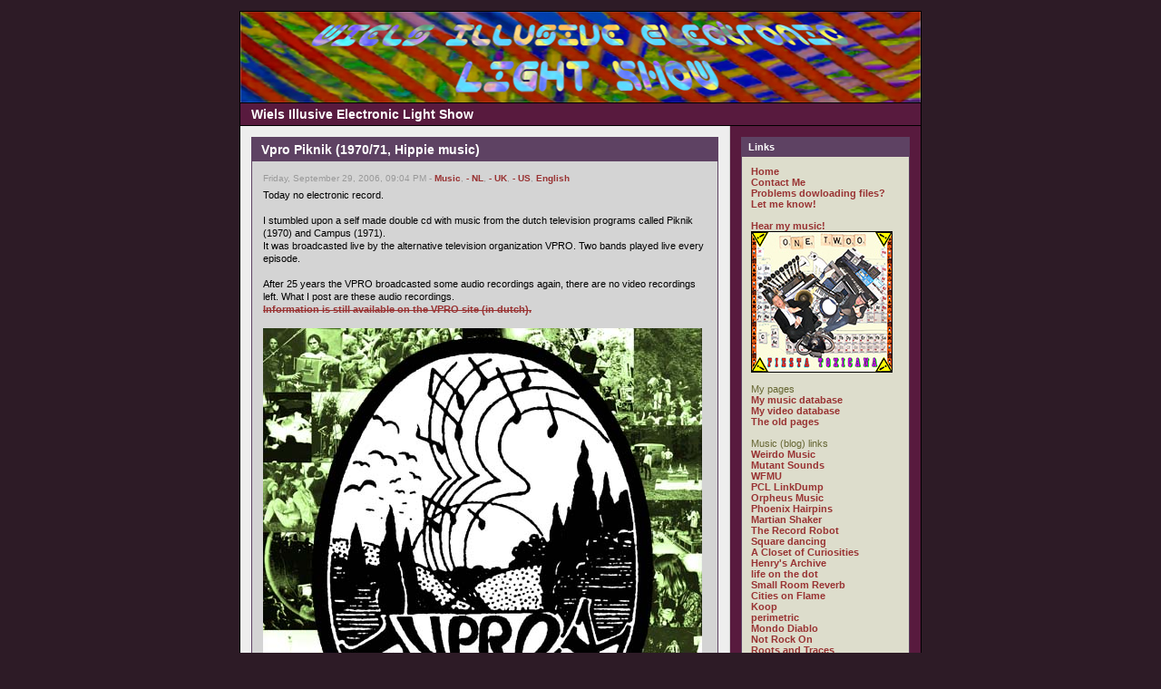

--- FILE ---
content_type: text/html
request_url: https://wiels.nl/blog/index.php?m=09&y=06&category=16
body_size: 8010
content:
<!DOCTYPE html PUBLIC "-//W3C//DTD XHTML 1.0 Transitional//EN"
        "https://www.w3.org/TR/xhtml1/DTD/xhtml1-transitional.dtd">
<html xmlns="https://www.w3.org/1999/xhtml">
<head>
	<meta http-equiv="Content-Type" content="text/html; charset=ISO-8859-1" />
	 
	<!-- Meta Data -->
		<meta name="generator" content="Simple PHP Blog" />
	<link rel="alternate" type="application/rss+xml" title="Get RSS 2.0 Feed" href="rss.php" />
	<link rel="alternate" type="application/rdf+xml" title="Get RDF 1.0 Feed" href="rdf.php" />
	<link rel="alternate" type="application/atom+xml" title="Get Atom 0.3 Feed" href="atom.php" />
	
	<!-- Meta Data -->
	<!-- http://dublincore.org/documents/dces/ -->
	<meta name="dc.title"       content="Wiels Illusive Electronic Light Show" />
	<meta name="author"         content="wieL" />
	<meta name="dc.creator"     content="wieL" />
	<meta name="dc.subject"     content="psychedelic music,comics,programming,personal,wiel&#039;s" />
	<meta name="keywords"       content="psychedelic music,comics,programming,personal,wiel&#039;s" />
	<meta name="dc.description" content="" />
	<meta name="description"    content="" />
	<meta name="dc.type"        content="weblog" />
	<meta name="dc.type"        content="blog" />
	<meta name="resource-type"  content="document" />
	<meta name="dc.format"      scheme="IMT" content="text/html" />
	<meta name="dc.source"      scheme="URI" content="http://wiels.nl/blog/index.php" />
	<meta name="dc.language"    scheme="RFC1766" content="Array" />
	<meta name="dc.coverage"    content="global" />
	<meta name="distribution"   content="GLOBAL" /> 
	<meta name="dc.rights"      content="" />
	<meta name="copyright"      content="" />
	
	<!-- Robots -->
	<meta name="robots" content="ALL,INDEX,FOLLOW,ARCHIVE" />
	<meta name="revisit-after" content="7 days" />
	
	<!-- Fav Icon -->
	<link rel="shortcut icon" href="interface/favicon.ico" />
	
	<!--script defer="defer" id="snap_preview_anywhere" type="text/javascript" src="http://spa.snap.com/snap_preview_anywhere.js?ap=1&amp;key=165db3f175b21d6334626fb02c2753d1&amp;sb=0&amp;domain=wiels.nl/"></script-->
	<!--script type="text/javascript" src="http://shots.snap.com/snap_shots.js?ap=1&amp;key=d0f9d3bc4dd35dcb37a25b510cdb3447&amp;sb=0&amp;th=asphalt&amp;cl=1&amp;si=1&amp;po=1&amp;df=1&amp;oi=0&amp;size=large&amp;lang=en-us&amp;domain=wiels.nl/blog/"></script-->
	<!--script type="text/javascript" src="http://shots.snap.com/snap_shots.js?ap=1&amp;key=8b7d5cab6ab5180153d7b1469abe7df1&amp;sb=0&amp;th=asphalt&amp;cl=1&amp;si=0&amp;po=1&amp;df=1&amp;oi=0&amp;lang=en-us&amp;domain=wiels.nl/blog/"></script-->
	<script src="https://www.google-analytics.com/urchin.js" type="text/javascript"></script>
	<!--script LANGUAGE="JavaScript" src="/whoson.js"></script-->
	<script type="text/javascript">_uacct = "UA-1756018-1";urchinTracker();</script>
	<link rel="stylesheet" type="text/css" href="themes/modern/style.css" />
	<style type="text/css">
	body {
		background-color: #2D1B26;
		color: #663633;
	}

	hr	
	{
		color: #CCCCCC;
		background-color: #CCCCCC;
	}

	#header_image {
		border-color: #000000;
	}
	
	#header {
		border-color: #000000;
		color: #FFFFFF;
		background-color: #581A3E;
	}
	
	#footer {
		color: #222222;
		background: #581A3E;
		border-top: 1px solid #000000;
	}
	
	h1, h2, h3, h4, h5, h6 {
		color: #663633;
	}
	
	a:link, a:visited {
		color: #993333;
	}
	
	a:hover {
		color: #FF3333;
	}
	
	a:active {
		color: #3333FF;
	}
	
	#maincontent .blog_title {
		border-color: #5E4263;
		color: #FFFFFF;
		background-color: #5E4263;
	}
	
	#maincontent .blog_body {
		border-color: #5E4263;
		color: #000000;
		background-color: #D4D4D4;
	}
	
	#maincontent .blog_comment {
		border-color: #5E4263;
		color: #000000;
		background-color: #D4D4D4;
	}
	
	#maincontent .blog_date {
		color: #999999;
	}
	
	#sidebar .menu_title {
		border-color: #5E4263;
		color: #FFFFFF;
		background-color: #5E4263;
	}
	
	#sidebar .menu_body {
		border-color: #5E4263;
		color: #666633;
		background-color: #DDDDCC;
	}
	
	#sidebar .menu_body a:link {
		color: #993333;
	}
	
	#sidebar .menu_body a:visited {
		color: #993333;
	}
	
	#sidebar .menu_body a:hover {
		color: #FF3333;
	}
	
	#sidebar .menu_body a:active {
		color: #3333FF;
	}
	
	pre {
		width: 484px;
		border-color: #CCCCCC;
	}
</style>
	
<script type="text/javascript">
	<!--
	// BLOG SETTINGS
	var blogSettings = Array();
	blogSettings['theme'] = 'modern';
	blogSettings['img_path'] = 'themes/modern/images/';
	blogSettings['content_width'] = 550;
	blogSettings['menu_width'] = 200;
	-->
</script>
	<script language="javascript" src="scripts/sb_javascript.js" type="text/javascript"></script>
	
	<title>Wiels Illusive Electronic Light Show</title><meta name="verify-v1" content="fWJt6EtdKv/0ZvZ4kHKoghn7MxnE6vvksam097I4XPY=" />
</head>
		<body>
			<br />
			<table border="0" width="750" cellspacing="0" cellpadding="0" align="center" style="border: 1px solid #000000;">
				<tr align="left" valign="top">
					<td width="750" colspan="2" bgcolor="#581A3E">
						<div id="header_image"><img src="themes/modern/images/header750x100.jpg" alt="" border="0" /></div>
						<div id="header">Wiels Illusive Electronic Light Show</div>						<div id="pagebody">
							<table border="0" width="750" cellspacing="0" cellpadding="0" align="left">
								<tr valign="top">
																		<td width="550" bgcolor="#EEEEEE">
										<div id="maincontent">
											
<!-- BLOG ENTRY BEGIN -->

<!-- BLOG TITLE BEGIN -->
<div class="blog_title">Vpro Piknik (1970/71, Hippie music)<a name="entry060929-210417">&nbsp;</a><br />
</div>

<!-- BLOG TITLE END -->

<!-- BLOG BODY BEGIN -->
<div class="blog_body">
	<div class="blog_date">Friday, September 29, 2006, 09:04 PM - <a href="index.php?category=3">Music</a>, <a href="index.php?category=14">- NL</a>, <a href="index.php?category=15">- UK</a>, <a href="index.php?category=16">- US</a>, <a href="index.php?category=1">English</a></div>
		Today no electronic record.<br /><br />I stumbled upon a self made double cd with music from the dutch television programs called Piknik (1970) and Campus (1971).<br />It was broadcasted live by the alternative television organization VPRO. Two bands played live every episode.<br /><br />After 25 years the VPRO broadcasted some audio recordings again, there are no video recordings left. What I post are these audio recordings.<br /><strike><a href="http://www.vpro.nl/data/piknik/index.shtml" target="_blank" >Information is still available on the VPRO site (in dutch).</a></strike><br /><br /><img src="images/vpro_piknik_sm.jpg" width="484" height="480" border="0" alt="" /><br /><br /> 1 - Traffic: John Barleycorn Must Die 6:24<br />     16-7-70 Bio Vakantieoord, Bergen Aan Zee<br /><br /> 2 - Michael Chapman: Mozart Lives Upstairs 5:27<br />     16-7-70 Bio Vakantieoord, Bergen Aan Zee<br /><br /> 3 - Sweet Smoke: Mirrors 7:29<br />     13-8-70 Heidepark, Driebergen<br /><br /> 4 - Ccc Inc: Midnight Special 8:02<br />     13-8-70 Heidepark, Driebergen<br /><br /> 5 - Cochese: The 59&#039;th Street Bridge Song (Feelin&#039; Groovy) 4:12<br />     13-8-70 Heidepark, Driebergen<br /><br /> 6 - Canned Heat: ? 1:58<br />     10-9-70 (Last Piknik) Kasteel Groeneveld - Baarn<br /><br /> 7 - Canned Heat: ? 5:02<br /> 8 - Canned Heat: Let&#039;s Work Together 4:01<br />     Arcen (Campus)<br /><br /> 9 - Richie Havens: Minstrel Came Down From God 3:51<br />10 - Richie Havens: Gonna Die Blues 3:41<br />     De Promers, Naarden (Piknik)<br /><br />11 - Cuby And The Blizzards: Night Train 3:44<br />12 - Cuby And The Blizzards: Five Long Years 6:28<br />13 - Cuby And The Blizzards: Simple Man 7:28<br />     Camping Stania State, Unkerke (Friesland)<br /><br />14 - Brainbox: Mobilea 5:21<br />15 - Brainbox: Baby What You Want Me To Do 4:27<br />     1-7-71 (1st Campus)<br /><br />16 - Slade: Hear Me Calling 4:40<br />17 - Slade: Know Who You Are, Know Where You&#039;re Going To 3:17<br />18 - Slade: Sweet Little Rock &amp; Roller 2:48<br />19 - Slade: Know Who You Are,Sweet Box 6:59<br />20 - Slade: Get Down &amp; Get With It 4:30<br />     1-7-70 Dijkschatsbos, Wieringerwerf<br /><br />21 - Dr. John: Gris Gris 14:54<br />22 - Dr. John: I Walking On Guilded Splinters 8:12<br />23 - Dr. John: Mama Roux 4:38<br />     2-7-70 Ruïne Van Brederode, Velsen<br /><br />24 - Sly &amp; the Family Stone: Thank You For Letting Me Be Myself 5:59<br />     10-9-70 (Last Piknik) Kasteel Groeneveld, Baarn<br /><br />25 - Slade: Born To Be Wild 1:00<br />     Only the beginning, 1-7-70 Dijkschatsbos, Wieringerwerf<br /><br /><strike><a href="http://3voor12.vpro.nl/programmas/afleveringen/9493500" target="_blank" >You can hear some more of Sly &amp; the Family Stone and Dr. John&#039;s performance in a Real Audio stream on the 3 voor 12 site.</a></strike><br /><br /><a href="/audio/playlist.php?list=Vpro+Piknik" >[Listen low quality]</a><br /><a href="/download.php?file=VproPiknik1&amp;host=mediafire" target="_blank" >[Download high quality pt1]</a><br /><a href="/download.php?file=VproPiknik2&amp;host=mediafire" target="_blank" >[Download high quality pt2]</a><br /><a href="/download.php?file=VproPiknik3&amp;host=mediafire" target="_blank" >[Download high quality pt3]</a><br clear="all" />
	</div>
<!-- BLOG BODY END -->

<!-- BLOG FOOTER BEGIN -->

	<div class="blog_comment"><a href="javascript:openpopup('comments.php?y=06&amp;m=09&amp;entry=entry060929-210417',600,600,true)"><img src="themes/modern/images/box_add.png" alt="" width="14" height="14" align="top"/> 3 comments </a>
 ( 216 views )
&nbsp;&nbsp;|&nbsp;&nbsp;<a href="https://wiels.nl/blog/index.php?entry=entry060929-210417">permalink</a>
&nbsp;&nbsp;|&nbsp;&nbsp;<a href="http://www.vpro.nl/data/piknik/index.shtml">related link</a>
</div>

<!-- FOOTER ENTRY END -->
<br />
<!-- BLOG ENTRY END -->

<!-- BLOG ENTRY BEGIN -->

<!-- BLOG TITLE BEGIN -->
<div class="blog_title">Gershon Kingsley - Pop Corn (1969, US, electronic)<a name="entry060928-162150">&nbsp;</a><br />
</div>

<!-- BLOG TITLE END -->

<!-- BLOG BODY BEGIN -->
<div class="blog_body">
	<div class="blog_date">Thursday, September 28, 2006, 04:21 PM - <a href="index.php?category=3">Music</a>, <a href="index.php?category=16">- US</a>, <a href="index.php?category=1">English</a></div>
		This was the original one, still available on the cd &quot;Music to Moog by&quot;.<br /><br /><img src="images/Gershon_Kingsley_-_Music_to_Moog_by_-_sm.jpg" width="484" height="433" border="0" alt="" /><br /><br /><a href="http://www.gershonkingsley.com/" target="_blank" >Gershon Kingsley</a> recorded it in 1969, but only after three years it became a huge hit, not in his version but in the versions of <a href="http://en.wikipedia.org/wiki/Hot_Butter" target="_blank" >Hot Butter</a> and the Popcorn Makers, that sounded much like the re-recording of Kingsley, done with his <a href="http://en.wikipedia.org/wiki/First_Moog_Quartet" target="_blank" >First Moog Quartet</a>.<br /><br />It is covered a lot of times, you can find a list of all versions at <a href="http://www.popcorn-song.com/" target="_blank" >popcorn-song.com</a>.<br />I included three covers in the post.<br />One by <a href="http://www.klauswunderlich.de/" target="_blank" >Klaus Wunderlich</a> as part of a medley with Apache and Corn-Flakes. (not my rip)<br />An other one is a version by <a href="http://www.jameslast.com/" target="_blank" >James Last</a>. (not my rip)<br />And the last one a cover by Gershon Kingsley himself, done on a Groovebox in 2000, on the sampler <a href="http://www.answers.com/topic/at-home-with-the-groovebox" target="_blank" >&#039;At home with the Groovebox&#039;</a>, a beautiful relaxed version.<br /><br />Kingsley is most well known in his <a href="http://en.wikipedia.org/wiki/Perrey_and_Kingsley" target="_blank" >collaboration with Jean-Jacques Perrey</a> with the albums &#039;The In Sound From Way Out&#039; (1966) and &#039;Kaleidoscopic Vibrations&#039; (1967).<br /><br /><a href="http://wiels.nl/audio/playlist.php?list=Gershon+Kingsley:Pop+Corn" >[Listen low quality]</a><br /><a href="/download.php?file=KingsleyPopcorn&amp;host=mediafire" target="_blank" >[Download high quality]</a><br clear="all" />
	</div>
<!-- BLOG BODY END -->

<!-- BLOG FOOTER BEGIN -->

	<div class="blog_comment"><a href="javascript:openpopup('comments.php?y=06&amp;m=09&amp;entry=entry060928-162150',600,600,true)"><img src="themes/modern/images/box_add.png" alt="" width="14" height="14" align="top"/> add comment </a>
&nbsp;&nbsp;|&nbsp;&nbsp;<a href="https://wiels.nl/blog/index.php?entry=entry060928-162150">permalink</a>
&nbsp;&nbsp;|&nbsp;&nbsp;<a href="http://www.gershonkingsley.com/">related link</a>
</div>

<!-- FOOTER ENTRY END -->
<br />
<!-- BLOG ENTRY END -->
<br /> <span style="float: left;"><a href="index.php?m=11&amp;y=06&amp;d=26&amp;entry=entry061126-184053&amp;category=16">Back</a></span> <br />										</div>
									</td>
																		<td width="200" bgcolor="#581A3E" style="border-left: 1px solid #CCCCCC;">
										<div id="sidebar">
											
<!-- SIDEBAR MENU BEGIN -->

<!-- LINKS -->
<div class="menu_title">Links</div>
<div class="menu_body">
<a href="index.php">Home</a><br /><a href="contact.php">Contact Me</a><br /><a href="contact.php">Problems dowloading files? Let me know!</a><br /><br /><a href="https://fiestatoxicana.com" target="_blank">Hear my music!</a><br /><a href="https://fiestatoxicana.com/" target="_blank"><img src="images/FiestaToxicana156border.jpg"></a><br /><br />My pages<br /><a href="http://wiels.nl/musicat/" target="_blank">My music database</a><br /><a href="http://wiels.nl/videocat/" target="_blank">My video database</a><br /><a href="http://wiels.nl/navi.html" target="_blank">The old pages</a><br /><br />Music (blog) links<br /><a href="http://www.weirdomusic.com/" target="_blank">Weirdo Music</a><br /><a href="http://mutant-sounds.blogspot.com/" target="_blank">Mutant Sounds</a><br /><a href="http://blog.wfmu.org/" target="_blank">WFMU</a><br /><a href="http://easydreamer.blogspot.com/" target="_blank">PCL LinkDump</a><br /><a href="http://orpheusrecords.blogspot.com/" target="_blank">Orpheus Music</a><br /><a href="http://phoenixhairpins.blogspot.com/" target="_blank">Phoenix Hairpins</a><br /><a href="http://www.martian-shaker.blogspot.com/" target="_blank">Martian Shaker</a><br /><a href="http://recordrobot.blogspot.com/" target="_blank">The Record Robot</a><br /><a href="http://square-dancing.blogspot.com/" target="_blank">Square dancing</a><br /><a href="http://closetcurios2.blogspot.com/" target="_blank"> A Closet of Curiosities</a><br /><a href="http://onurlar.blogspot.com/" target="_blank">Henry&#039;s Archive</a><br /><a href="http://lifeonthedot.blogspot.com/" target="_blank">life on the dot</a><br /><a href="http://haundbound.blogspot.com/" target="_blank">Small Room Reverb</a><br /><a href="http://citiesonflamewithrockandroll.blogspot.com/" target="_blank">Cities on Flame</a><br /><a href="http://koop05.blogspot.com/" target="_blank">Koop</a><br /><a href="http://perimetric.blogspot.com/" target="_blank">perimetric</a><br /><a href="http://mondodiablo.wordpress.com/" target="_blank">Mondo Diablo</a><br /><a href="http://not-rock-on.blogspot.com/" target="_blank">Not Rock On</a><br /><a href="http://spurensicherung.blogspot.com/" target="_blank">Roots and Traces</a><br /><a href="http://hiddendiaries.blogspot.com/" target="_blank">Hidden Diaries</a><br /><a href="http://yarrost.livejournal.com/" target="_blank">&#1092;&#1080;&#1083;&#1080;&#1072;&#1083; &#1082;&#1088;&#1091;&#1075;&#1086;&#1079;&#1086;&#1088;&#1072;</a><br /><a href="http://synthwire.blogspot.com/" target="_blank">Synthwire</a><br /><a href="http://matrixsynth.blogspot.com/" target="_blank">Matrixsynth</a><br /><a href="http://ezhevika.blogspot.com/" target="_blank">Ezhevika Fields</a><br /><a href="http://noisepress.blogspot.com/" target="_blank">Noisepress</a><br /><a href="http://catastosfriendlyfire.blogspot.com/" target="_blank">Catasto&#039;s Friendly Fire</a><br /><a href="http://wilfullyobscure.blogspot.com/" target="_blank">Wilfully Obscure</a><br /><a href="http://heinouberspace.blogspot.com/" target="_blank">Heino Überspace</a><br /><a href="http://thep5.blogspot.com/" target="_blank">Post Punk Prog. Pop Party</a><br /><a href="http://dualtrack.blogspot.com/" target="_blank">dualtrack</a><br /><a href="http://pandoras-music-box.blogspot.com/" target="_blank">Pandora&#039;s Music Box</a><br /><a href="http://noiseaddiction.blogspot.com/" target="_blank">Noise Addiction</a><br /><a href="http://wiels.nl/blog/index.php?entry=entry060912-205403
" target="_blank">List of (psychedelic) links</a><br />
</div><br />

<!-- CUSTOM BLOCK -->
<div class="menu_title">My Web Radio</div>
<div class="menu_body">

<iframe src="/radio.php" width="164" height="173" scrolling="no" frameborder="0"></iframe>

</div><br />

<!-- CUSTOM BLOCK -->
<div class="menu_title">tootootje</div>
<div class="menu_body">
<a href="https://www.tootootje.nl/" ><img src="https://tootootje.nl/rand_sm.php" width="157" height="48" border="0" alt="" /></a>
</div><br />

<!-- CUSTOM BLOCK -->
<div class="menu_title">Ads</div>
<div class="menu_body">
<a href="http://wiels.com" target="_blank" >Wiel&#039;s Simple Solutions</a><br /><a href="http://www.hoeveschoonzicht.nl/" target="_blank" >Hoeve Schoonzicht</a><br /><a href="http://www.dierenkliniekhugen.nl/" target="_blank" >Dierenkliniek Hugen</a><br /><a href="https://www.radiopatapoe.nl/index.php/listen/" target="_blank" >Radio Patapoe</a><br /><a href="http://www.skepsis.nl/blog/" target="_blank" >Skepsis Blog</a>
</div><br />

<!-- ARCHIVE TREE -->
<div class="menu_title"><a id="linkSidebarArchives" href="javascript:toggleBlock('SidebarArchives');"><img src="themes/modern/images/minus.gif" name="twisty" alt="" /> Archives</a></div>
<div id="toggleSidebarArchives" class="menu_body">
<a href="archives.php">View Archives</a><br />
<div id="archive_tree_menu"><ul><li>
2025
<ul>
<li>
<a href="index.php?m=10&amp;y=25">October</a>
</li>
<li>
<a href="index.php?m=09&amp;y=25">October</a>
</li>
<li>
<a href="index.php?m=08&amp;y=25">August</a>
</li>
<li>
<a href="index.php?m=07&amp;y=25">July</a>
</li>
<li>
<a href="index.php?m=06&amp;y=25">July</a>
</li>
<li>
<a href="index.php?m=05&amp;y=25">May</a>
</li>
<li>
<a href="index.php?m=04&amp;y=25">May</a>
</li>

</ul>
</li>
<li>
2024
<ul>
<li>
<a href="index.php?m=07&amp;y=24">July</a>
</li>

</ul>
</li>
<li>
2021
<ul>
<li>
<a href="index.php?m=07&amp;y=21">July</a>
</li>

</ul>
</li>
<li>
2020
<ul>
<li>
<a href="index.php?m=12&amp;y=20">December</a>
</li>
<li>
<a href="index.php?m=11&amp;y=20">December</a>
</li>
<li>
<a href="index.php?m=10&amp;y=20">October</a>
</li>
<li>
<a href="index.php?m=09&amp;y=20">October</a>
</li>
<li>
<a href="index.php?m=08&amp;y=20">August</a>
</li>
<li>
<a href="index.php?m=03&amp;y=20">March</a>
</li>

</ul>
</li>
<li>
2019
<ul>
<li>
<a href="index.php?m=10&amp;y=19">October</a>
</li>

</ul>
</li>
<li>
2017
<ul>
<li>
<a href="index.php?m=10&amp;y=17">October</a>
</li>
<li>
<a href="index.php?m=07&amp;y=17">July</a>
</li>
<li>
<a href="index.php?m=01&amp;y=17">January</a>
</li>

</ul>
</li>
<li>
2016
<ul>
<li>
<a href="index.php?m=10&amp;y=16">October</a>
</li>
<li>
<a href="index.php?m=05&amp;y=16">May</a>
</li>

</ul>
</li>
<li>
2015
<ul>
<li>
<a href="index.php?m=11&amp;y=15">December</a>
</li>
<li>
<a href="index.php?m=05&amp;y=15">May</a>
</li>

</ul>
</li>
<li>
2014
<ul>
<li>
<a href="index.php?m=10&amp;y=14">October</a>
</li>

</ul>
</li>
<li>
2012
<ul>
<li>
<a href="index.php?m=03&amp;y=12">March</a>
</li>
<li>
<a href="index.php?m=01&amp;y=12">January</a>
</li>

</ul>
</li>
<li>
2011
<ul>
<li>
<a href="index.php?m=11&amp;y=11">December</a>
</li>
<li>
<a href="index.php?m=10&amp;y=11">October</a>
</li>
<li>
<a href="index.php?m=06&amp;y=11">July</a>
</li>
<li>
<a href="index.php?m=04&amp;y=11">May</a>
</li>
<li>
<a href="index.php?m=01&amp;y=11">January</a>
</li>

</ul>
</li>
<li>
2010
<ul>
<li>
<a href="index.php?m=03&amp;y=10">March</a>
</li>
<li>
<a href="index.php?m=02&amp;y=10">March</a>
</li>
<li>
<a href="index.php?m=01&amp;y=10">January</a>
</li>

</ul>
</li>
<li>
2009
<ul>
<li>
<a href="index.php?m=11&amp;y=09">December</a>
</li>
<li>
<a href="index.php?m=09&amp;y=09">October</a>
</li>
<li>
<a href="index.php?m=05&amp;y=09">May</a>
</li>
<li>
<a href="index.php?m=03&amp;y=09">March</a>
</li>
<li>
<a href="index.php?m=02&amp;y=09">March</a>
</li>
<li>
<a href="index.php?m=01&amp;y=09">January</a>
</li>

</ul>
</li>
<li>
2008
<ul>
<li>
<a href="index.php?m=12&amp;y=08">December</a>
</li>
<li>
<a href="index.php?m=11&amp;y=08">December</a>
</li>
<li>
<a href="index.php?m=10&amp;y=08">October</a>
</li>
<li>
<a href="index.php?m=06&amp;y=08">July</a>
</li>
<li>
<a href="index.php?m=04&amp;y=08">May</a>
</li>
<li>
<a href="index.php?m=01&amp;y=08">January</a>
</li>

</ul>
</li>
<li>
2007
<ul>
<li>
<a href="index.php?m=12&amp;y=07">December</a>
</li>
<li>
<a href="index.php?m=11&amp;y=07">December</a>
</li>
<li>
<a href="index.php?m=10&amp;y=07">October</a>
</li>
<li>
<a href="index.php?m=09&amp;y=07">October</a>
</li>
<li>
<a href="index.php?m=08&amp;y=07">August</a>
</li>
<li>
<a href="index.php?m=07&amp;y=07">July</a>
</li>
<li>
<a href="index.php?m=06&amp;y=07">July</a>
</li>
<li>
<a href="index.php?m=05&amp;y=07">May</a>
</li>
<li>
<a href="index.php?m=04&amp;y=07">May</a>
</li>
<li>
<a href="index.php?m=03&amp;y=07">March</a>
</li>
<li>
<a href="index.php?m=02&amp;y=07">March</a>
</li>
<li>
<a href="index.php?m=01&amp;y=07">January</a>
</li>

</ul>
</li>
<li>
2006
<ul>
<li>
<a href="index.php?m=12&amp;y=06">December</a>
</li>
<li>
<a href="index.php?m=11&amp;y=06">December</a>
</li>
<li>
<a href="index.php?m=10&amp;y=06">October</a>
</li>
<li>
<a href="index.php?m=09&amp;y=06">October</a>
<ul>
<li>
<a href="index.php?m=09&amp;y=06&amp;entry=entry060930-201551">........and the Native Hipsters - There goes Concorde again....... (1980, UK, electronic/weird)</a><br />
<b>09/30/06</b></li>
<li>
<a href="index.php?m=09&amp;y=06&amp;entry=entry060929-210417">Vpro Piknik (1970/71, Hippie music)</a><br />
<b>09/29/06</b></li>
<li>
<a href="index.php?m=09&amp;y=06&amp;entry=entry060929-081433">Goed gezien</a><br />
<b>09/29/06</b></li>
<li>
<a href="index.php?m=09&amp;y=06&amp;entry=entry060928-162150">Gershon Kingsley - Pop Corn (1969, US, electronic)</a><br />
<b>09/28/06</b></li>
<li>
<a href="index.php?m=09&amp;y=06&amp;entry=entry060927-181205">Anarchic System - Pop Corn (1972, FR, electronic)</a><br />
<b>09/27/06</b></li>
<li>
<a href="index.php?m=09&amp;y=06&amp;entry=entry060927-080122">Bar-le-Duc, ambachtelijk bronwater</a><br />
<b>09/27/06</b></li>
<li>
<a href="index.php?m=09&amp;y=06&amp;entry=entry060926-143052">Drinking Electricity - Cruising Missiles (1980, UK, electronic/new wave)</a><br />
<b>09/26/06</b></li>
<li>
<a href="index.php?m=09&amp;y=06&amp;entry=entry060925-134339">Drinking Electricity - Shake some action (1980, UK, electronic/new wave)</a><br />
<b>09/25/06</b></li>
<li>
<a href="index.php?m=09&amp;y=06&amp;entry=entry060924-102550">The Normal - Warm Leatherette (1978, UK, electronic/new wave)</a><br />
<b>09/24/06</b></li>
<li>
<a href="index.php?m=09&amp;y=06&amp;entry=entry060923-194050">The Sound of Criss Cross - Classics Moog Indigo (1973, FR, electronic)</a><br />
<b>09/23/06</b></li>
<li>
<a href="index.php?m=09&amp;y=06&amp;entry=entry060922-223045">From behind the cabinet: Eddie and the Hot Rods - Live at the Marquee on 9th July 1976 (UK, punk/pub rock) </a><br />
<b>09/22/06</b></li>
<li>
<a href="index.php?m=09&amp;y=06&amp;entry=entry060922-081236">Ziet er goed uit! (2)</a><br />
<b>09/22/06</b></li>
<li>
<a href="index.php?m=09&amp;y=06&amp;entry=entry060921-214739">Van achter de kast: De Flipperkoning - Lekker Flipperen (1981, NL, bezopen)</a><br />
<b>09/21/06</b></li>
<li>
<a href="index.php?m=09&amp;y=06&amp;entry=entry060921-093156">De onderste steen boven water</a><br />
<b>09/21/06</b></li>
<li>
<a href="index.php?m=09&amp;y=06&amp;entry=entry060920-211412">From behind the cabinet: Rebel Force - Mix Gone (reggae/dub)</a><br />
<b>09/20/06</b></li>
<li>
<a href="index.php?m=09&amp;y=06&amp;entry=entry060920-181516">Nice idea: a Commodore 64 orchestra</a><br />
<b>09/20/06</b></li>
<li>
<a href="index.php?m=09&amp;y=06&amp;entry=entry060919-194949">Van achter de kast: Paul Tornado - Van Agt Casanova (1977, NL, Punk/New wave)</a><br />
<b>09/19/06</b></li>
<li>
<a href="index.php?m=09&amp;y=06&amp;entry=entry060918-190453">From behind the cabinet: Those Naughty Lumps - Iggy Pop&#039;s Jacket (1978, UK, Punk/New wave)</a><br />
<b>09/18/06</b></li>
<li>
<a href="index.php?m=09&amp;y=06&amp;entry=entry060918-155622">Dik Voormekaar</a><br />
<b>09/18/06</b></li>
<li>
<a href="index.php?m=09&amp;y=06&amp;entry=entry060917-181309">From behind the cabinet: Instant Composers Pool (1972, NL, Weird)</a><br />
<b>09/17/06</b></li>
<li>
<a href="index.php?m=09&amp;y=06&amp;entry=entry060917-100838">Do I see that right?</a><br />
<b>09/17/06</b></li>
<li>
<a href="index.php?m=09&amp;y=06&amp;entry=entry060916-164255">Pat Cool - Day Break (1973, NL, Canterbury)</a><br />
<b>09/16/06</b></li>
<li>
<a href="index.php?m=09&amp;y=06&amp;entry=entry060915-081106">Ziet er goed uit! (1)</a><br />
<b>09/15/06</b></li>
<li>
<a href="index.php?m=09&amp;y=06&amp;entry=entry060914-230443">Aan de snackbar</a><br />
<b>09/14/06</b></li>
<li>
<a href="index.php?m=09&amp;y=06&amp;entry=entry060914-225744">Wiel&#039;s Web Radio</a><br />
<b>09/14/06</b></li>
<li>
<a href="index.php?m=09&amp;y=06&amp;entry=entry060913-195748">Mijn tekenvaardigheid...</a><br />
<b>09/13/06</b></li>
<li>
<a href="index.php?m=09&amp;y=06&amp;entry=entry060913-180000">Name Dropping</a><br />
<b>09/13/06</b></li>
<li>
<a href="index.php?m=09&amp;y=06&amp;entry=entry060912-221441">Steen grap</a><br />
<b>09/12/06</b></li>
<li>
<a href="index.php?m=09&amp;y=06&amp;entry=entry060912-205403">Psychedelic music links</a><br />
<b>09/12/06</b></li>
<li>
<a href="index.php?m=09&amp;y=06&amp;entry=entry060912-120649">Off topic, but interesting (blogs)</a><br />
<b>09/12/06</b></li>
<li>
<a href="index.php?m=09&amp;y=06&amp;entry=entry060911-193729">Nasischijven naar oosters recept</a><br />
<b>09/11/06</b></li>
<li>
<a href="index.php?m=09&amp;y=06&amp;entry=entry060911-185051">tootootje</a><br />
<b>09/11/06</b></li>
<li>
<a href="index.php?m=09&amp;y=06&amp;entry=entry060910-182632">Create your own Radio Stations</a><br />
<b>09/10/06</b></li>

</ul>
</li>
<li>
<a href="index.php?m=08&amp;y=06">August</a>
</li>
<li>
<a href="index.php?m=07&amp;y=06">July</a>
</li>
<li>
<a href="index.php?m=06&amp;y=06">July</a>
</li>

</ul>
</li>
</ul></div>
</div><br />

<!-- CATEGORIES -->
<div class="menu_title"><a id="linkSidebarCategories" href="javascript:toggleBlock('SidebarCategories');"><img src="themes/modern/images/minus.gif" name="twisty" alt="" /> Categories</a></div>
<div id="toggleSidebarCategories" class="menu_body">
<a href="index.php?m=09&amp;y=06&amp;category=3">Music</a><br />
&nbsp;&nbsp;<a href="index.php?m=09&amp;y=06&amp;category=21">- AU</a><br />
&nbsp;&nbsp;<a href="index.php?m=09&amp;y=06&amp;category=10">- BE</a><br />
&nbsp;&nbsp;<a href="index.php?m=09&amp;y=06&amp;category=18">- CA</a><br />
&nbsp;&nbsp;<a href="index.php?m=09&amp;y=06&amp;category=11">- DE</a><br />
&nbsp;&nbsp;<a href="index.php?m=09&amp;y=06&amp;category=12">- FR</a><br />
&nbsp;&nbsp;<a href="index.php?m=09&amp;y=06&amp;category=20">- HU</a><br />
&nbsp;&nbsp;<a href="index.php?m=09&amp;y=06&amp;category=23">- IE</a><br />
&nbsp;&nbsp;<a href="index.php?m=09&amp;y=06&amp;category=19">- IS</a><br />
&nbsp;&nbsp;<a href="index.php?m=09&amp;y=06&amp;category=17">- IT</a><br />
&nbsp;&nbsp;<a href="index.php?m=09&amp;y=06&amp;category=13">- JP</a><br />
&nbsp;&nbsp;<a href="index.php?m=09&amp;y=06&amp;category=14">- NL</a><br />
&nbsp;&nbsp;<a href="index.php?m=09&amp;y=06&amp;category=15">- UK</a><br />
&nbsp;&nbsp;- US<br />
&nbsp;&nbsp;<a href="index.php?m=09&amp;y=06&amp;category=22">- VN</a><br />
&nbsp;&nbsp;<a href="index.php?m=09&amp;y=06&amp;category=24">- ZA</a><br />
&nbsp;&nbsp;<a href="index.php?m=09&amp;y=06&amp;category=99">- ??</a><br />
<a href="index.php?m=09&amp;y=06&amp;category=4">Fun</a><br />
<a href="index.php?m=09&amp;y=06&amp;category=5">Personal</a><br />
<a href="index.php?m=09&amp;y=06&amp;category=1">English</a><br />
<a href="index.php?m=09&amp;y=06&amp;category=2">Nederlands</a><br />
<a href="index.php?m=09&amp;y=06&amp;category=6">Light show</a>

</div><br />

<!-- SEARCH -->
<div class="menu_title"><a id="linkSidebarSearch" href="javascript:toggleBlock('SidebarSearch');"><img src="themes/modern/images/minus.gif" name="twisty" alt="" /> Search</a></div>
<div id="toggleSidebarSearch" class="menu_body">
<form method="get" action="search.php"><input type="text" size="16" name="q" />&nbsp;<input type="submit" value="Go" /></form>
</div><br />
<p /><div align="center"><a href="http://sourceforge.net/projects/sphpblog/"><img style="margin-bottom: 5px;" src="interface/button_sphpblog.png" alt="Powered by Simple PHP Blog" title="Powered by Simple PHP Blog" border="0" /></a> <a href="rss.php"><img style="margin-bottom: 5px;" src="interface/button_rss20.png" alt="Get RSS 2.0 Feed" title="Get RSS 2.0 Feed" border="0" /></a><br /><a href="http://php.net/"><img style="margin-bottom: 5px;" src="interface/button_php.png" alt="Powered by PHP 5.6.40-0+deb8u2" title="Powered by PHP 5.6.40-0+deb8u2" border="0" /></a> <a href="atom.php"><img style="margin-bottom: 5px;" src="interface/button_atom03.png" alt="Get Atom 0.3 Feed" title="Get Atom 0.3 Feed" border="0" /></a><br /><img style="margin-bottom: 5px;" src="interface/button_txt.png" alt="Powered by Plain text files" title="Powered by Plain text files" border="0" /> <a href="rdf.php"><img style="margin-bottom: 5px;" src="interface/button_rdf10.png" alt="Get RDF 1.0 Feed" title="Get RDF 1.0 Feed" border="0" /></a><br /></div>			<img src="/blog/interface/filebrowser/spacer.gif" width="5" />
			<!-- Site Meter >
			<script type="text/javascript" src="http://s28.sitemeter.com/js/counter.js?site=s28wiels">
			</script>
			<noscript>
			<a href="http://s28.sitemeter.com/stats.asp?site=s28wiels" target="_top">
			<img src="http://s28.sitemeter.com/meter.asp?site=s28wiels" alt="Site Meter" border="0"/></a>
			</noscript>
			< Copyright (c)2006 Site Meter -->
												</div>
									</td>
																	</tr>
								<tr align="left" valign="top">
									<td width="750" bgcolor="#581A3E" colspan="2">
										<div id="footer">© wieL - Page Generated in 0.1505 seconds&nbsp;|&nbsp;Site Views: 8062</div>
									</td>
								</tr>
							</table>
						</div>
					</td>
				</tr>
			</table>
			<br />
		</body>
		</html>
